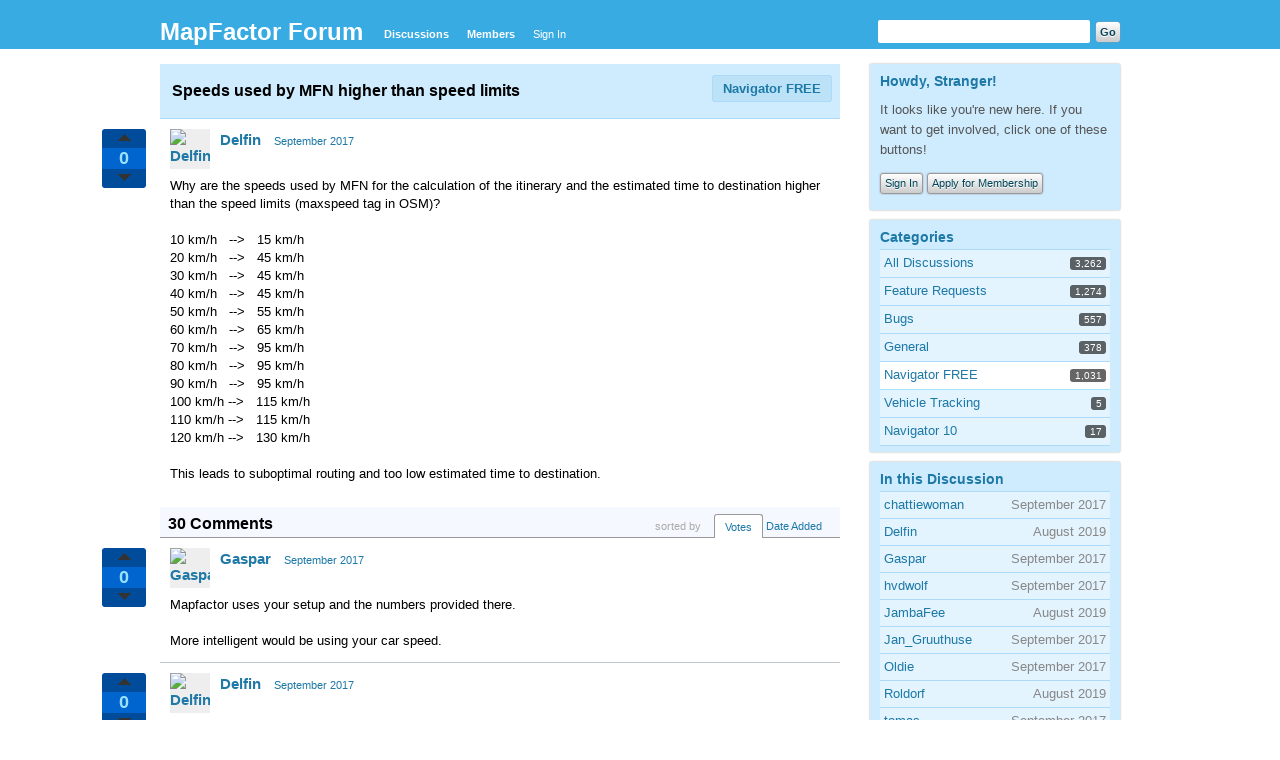

--- FILE ---
content_type: text/html; charset=utf-8
request_url: https://forum.mapfactor.com/discussion/comment/15476
body_size: 12110
content:
<?xml version="1.0" encoding="utf-8"?><!DOCTYPE html PUBLIC "-//W3C//DTD XHTML 1.0 Strict//EN" "http://www.w3.org/TR/xhtml1/DTD/xhtml1-strict.dtd">
<html xmlns="http://www.w3.org/1999/xhtml" xml:lang="en-ca">
<head>
   <title>Speeds used by MFN higher than speed limits - MapFactor Forum</title>
<link rel="stylesheet" type="text/css" href="/cache/Minify/minify_091f00107c26f0aeb8e9519c19a2976b.css" media="screen" />
<link rel="shortcut icon" href="/themes/default/design/favicon.png" type="image/x-icon" />
<link rel="canonical" href="https://forum.mapfactor.com/discussion/8159/speeds-used-by-mfn-higher-than-speed-limits/p1" />
<script src="/plugins/Minify/min/?g=globaljs" type="text/javascript"></script>
<script src="/cache/Minify/minify_a83ff1378ad266eda09e42fa0f2135a7.js" type="text/javascript"></script>
<style type="text/css">
a.PreviewButton {
	display: none !important;
}
</style>
<script type="text/javascript">
	jQuery(document).ready(function($) {
		// Make sure the removal of autogrow does not break anything
		jQuery.fn.autogrow = function(o) { return; }
		// Attach the editor to comment boxes
		jQuery("#Form_Body").livequery(function() {
			var frm = $(this).parents("div.CommentForm");
			ed = jQuery(this).cleditor({width:"100%", height:"100%"})[0];
			this.editor = ed; // Support other plugins!
			jQuery(frm).bind("clearCommentForm", {editor:ed}, function(e) {
				frm.find("textarea").hide();
				e.data.editor.clear();
			});
		});
	});
</script>
</head>
<body id="vanilla_discussion_comment" class="Vanilla Discussion comment ">
   <div id="Frame">
      <div id="Head">
         <div class="Menu">
            <h1><a class="Title" href="/"><span>MapFactor Forum</span></a></h1>
            <ul id="Menu"><li class="Discussions Highlight"><a href="/discussions">Discussions</a></li>
<li><a href="/members">Members</a></li>
<li class="NonTab SignIn"><a class="SignInPopup" href="/entry/signin?Target=discussion%2Fcomment%2F15476">Sign In</a></li>
</ul>            <div class="Search"><form method="get" action="/search">
<div>
<input type="text" id="Form_Search" name="Search" value="" class="InputBox" /><input type="submit" id="Form_Go" value="Go" class="Button" />
</div>
</form></div>
         </div>
      </div>
      <div id="Body">
         <div id="Content"><div class="Tabs HeadingTabs DiscussionTabs FirstPage">
   
   <ul>
      <li><a href="/categories/navigator-free" class="TabLink">Navigator FREE</a></li>
   </ul>
   <div class="SubTab">Speeds used by MFN higher than speed limits</div>
</div>
<ul class="DataList MessageList Discussion FirstPage">
   <li class="Item Comment FirstComment" id="Discussion_8159">
   <div class="Comment">
      <div class="Meta">
         <span class="Votes"><a href="/entry/signin?Target=discussion%2Fcomment%2F15476" class="VoteUp SignInPopup"><i class="ArrowSprite SpriteUp" rel="nofollow"><i>Vote Up</i></i></a><span>0</span><a href="/entry/signin?Target=discussion%2Fcomment%2F15476" class="VoteDown SignInPopup"><i class="ArrowSprite SpriteDown" rel="nofollow"><i>Vote Down</i></i></a></span>         <span class="Author">
            <a title="Delfin" href="/profile/18196/Delfin" class="ProfileLink"><img src="https://secure.gravatar.com/avatar.php?gravatar_id=4f8aec37cf2df922d105cf7a1b33089c&amp;size=50&amp;default=https%3A%2F%2Fforum.mapfactor.com%2Fplugins%2FGravatar%2Fdefault.gif" alt="Delfin" class="ProfilePhotoMedium" /></a><a href="/profile/18196/Delfin">Delfin</a>         </span>
         <span class="DateCreated">
            <a href="/discussion/8159/speeds-used-by-mfn-higher-than-speed-limits/p1" class="Permalink" name="Item_1" rel="nofollow">September 2017</a>         </span>
                  <div class="CommentInfo">
                     </div>
               </div>
      <div class="Message">
			Why are the speeds used by MFN for the calculation of the itinerary and the estimated time to destination higher than the speed limits (maxspeed tag in OSM)?<br><br>10 km/h&nbsp;&nbsp; --&gt;&nbsp;&nbsp; 15 km/h<br>20 km/h&nbsp;&nbsp; --&gt;&nbsp;&nbsp; 45 km/h<br>30 km/h&nbsp;&nbsp; --&gt;&nbsp;&nbsp; 45 km/h<br>40 km/h&nbsp;&nbsp; --&gt;&nbsp;&nbsp; 45 km/h<br>50 km/h&nbsp;&nbsp; --&gt;&nbsp;&nbsp; 55 km/h<br>60 km/h&nbsp;&nbsp; --&gt;&nbsp;&nbsp; 65 km/h<br>70 km/h&nbsp;&nbsp; --&gt;&nbsp;&nbsp; 95 km/h<br>80 km/h&nbsp;&nbsp; --&gt;&nbsp;&nbsp; 95 km/h<br>90 km/h&nbsp;&nbsp; --&gt;&nbsp;&nbsp; 95 km/h<br>100 km/h --&gt;&nbsp;&nbsp; 115 km/h<br>110 km/h --&gt;&nbsp;&nbsp; 115 km/h<br>120 km/h --&gt;&nbsp;&nbsp; 130 km/h<br><br>This leads to suboptimal routing and too low estimated time to destination.<br>		</div>
         </div>
</li>
		<li>
			<div class="Tabs DiscussionTabs AnswerTabs">
			<strong>30 Comments</strong> sorted by 
				<ul>
					<li class="Active"><a href="https://forum.mapfactor.com/discussion/comment/15476?Sort=popular" rel="nofollow">Votes</a></li>
					<li><a href="https://forum.mapfactor.com/discussion/comment/15476?Sort=date" rel="nofollow">Date Added</a></li>
				</ul>			</div>
		</li>
		<li class="Item Comment Alt" id="Comment_15459">
   <div class="Comment">
      <div class="Meta">
         <span class="Votes"><a href="/entry/signin?Target=discussion%2Fcomment%2F15476" class="VoteUp SignInPopup"><i class="ArrowSprite SpriteUp" rel="nofollow"><i>Vote Up</i></i></a><span>0</span><a href="/entry/signin?Target=discussion%2Fcomment%2F15476" class="VoteDown SignInPopup"><i class="ArrowSprite SpriteDown" rel="nofollow"><i>Vote Down</i></i></a></span>         <span class="Author">
            <a title="Gaspar" href="/profile/13129/Gaspar" class="ProfileLink"><img src="https://secure.gravatar.com/avatar.php?gravatar_id=54547cf3006ee2390687a49b40d268a8&amp;size=50&amp;default=https%3A%2F%2Fforum.mapfactor.com%2Fplugins%2FGravatar%2Fdefault.gif" alt="Gaspar" class="ProfilePhotoMedium" /></a><a href="/profile/13129/Gaspar">Gaspar</a>         </span>
         <span class="DateCreated">
            <a href="/discussion/comment/15459#Comment_15459" class="Permalink" name="Item_2" rel="nofollow">September 2017</a>         </span>
                  <div class="CommentInfo">
                     </div>
               </div>
      <div class="Message">
			Mapfactor uses your setup and the numbers provided there.<br><br>More intelligent would be using your car speed.<br>		</div>
         </div>
</li>
<li class="Item Comment" id="Comment_15462">
   <div class="Comment">
      <div class="Meta">
         <span class="Votes"><a href="/entry/signin?Target=discussion%2Fcomment%2F15476" class="VoteUp SignInPopup"><i class="ArrowSprite SpriteUp" rel="nofollow"><i>Vote Up</i></i></a><span>0</span><a href="/entry/signin?Target=discussion%2Fcomment%2F15476" class="VoteDown SignInPopup"><i class="ArrowSprite SpriteDown" rel="nofollow"><i>Vote Down</i></i></a></span>         <span class="Author">
            <a title="Delfin" href="/profile/18196/Delfin" class="ProfileLink"><img src="https://secure.gravatar.com/avatar.php?gravatar_id=4f8aec37cf2df922d105cf7a1b33089c&amp;size=50&amp;default=https%3A%2F%2Fforum.mapfactor.com%2Fplugins%2FGravatar%2Fdefault.gif" alt="Delfin" class="ProfilePhotoMedium" /></a><a href="/profile/18196/Delfin">Delfin</a>         </span>
         <span class="DateCreated">
            <a href="/discussion/comment/15462#Comment_15462" class="Permalink" name="Item_3" rel="nofollow">September 2017</a>         </span>
                  <div class="CommentInfo">
                     </div>
               </div>
      <div class="Message">
			@ Gaspar: No! An example: On a motorway with 130 km/h in the setup, MFN uses 95 km/h when the speed limit (maxspeed tag in OSM) is 80 km/h.<br>		</div>
         </div>
</li>
<li class="Item Comment Alt" id="Comment_15463">
   <div class="Comment">
      <div class="Meta">
         <span class="Votes"><a href="/entry/signin?Target=discussion%2Fcomment%2F15476" class="VoteUp SignInPopup"><i class="ArrowSprite SpriteUp" rel="nofollow"><i>Vote Up</i></i></a><span>0</span><a href="/entry/signin?Target=discussion%2Fcomment%2F15476" class="VoteDown SignInPopup"><i class="ArrowSprite SpriteDown" rel="nofollow"><i>Vote Down</i></i></a></span>         <span class="Author">
            <a title="tomas" href="/profile/3/tomas" class="ProfileLink"><img src="https://secure.gravatar.com/avatar.php?gravatar_id=ed3f416abcc5034ff72f60a95f918a32&amp;size=50&amp;default=https%3A%2F%2Fforum.mapfactor.com%2Fplugins%2FGravatar%2Fdefault.gif" alt="tomas" class="ProfilePhotoMedium" /></a><a href="/profile/3/tomas">tomas</a>         </span>
         <span class="DateCreated">
            <a href="/discussion/comment/15463#Comment_15463" class="Permalink" name="Item_4" rel="nofollow">September 2017</a>         </span>
                  <div class="CommentInfo">
                     </div>
               </div>
      <div class="Message">
			please give coordinates<br><br>FYI, you can choose to use/not use speed limits in road restrictions<br>		</div>
         </div>
</li>
<li class="Item Comment" id="Comment_15466">
   <div class="Comment">
      <div class="Meta">
         <span class="Votes"><a href="/entry/signin?Target=discussion%2Fcomment%2F15476" class="VoteUp SignInPopup"><i class="ArrowSprite SpriteUp" rel="nofollow"><i>Vote Up</i></i></a><span>0</span><a href="/entry/signin?Target=discussion%2Fcomment%2F15476" class="VoteDown SignInPopup"><i class="ArrowSprite SpriteDown" rel="nofollow"><i>Vote Down</i></i></a></span>         <span class="Author">
            <a title="Delfin" href="/profile/18196/Delfin" class="ProfileLink"><img src="https://secure.gravatar.com/avatar.php?gravatar_id=4f8aec37cf2df922d105cf7a1b33089c&amp;size=50&amp;default=https%3A%2F%2Fforum.mapfactor.com%2Fplugins%2FGravatar%2Fdefault.gif" alt="Delfin" class="ProfilePhotoMedium" /></a><a href="/profile/18196/Delfin">Delfin</a>         </span>
         <span class="DateCreated">
            <a href="/discussion/comment/15466#Comment_15466" class="Permalink" name="Item_5" rel="nofollow">September 2017</a>         </span>
                  <div class="CommentInfo">
                     </div>
               </div>
      <div class="Message">
			Thanks Tomas.<br><br>From&nbsp; 48:33:50.1, 9:40:26.9&nbsp; to &nbsp; 48:34:31.3, 9:40:32.6&nbsp; with default car profile ("Use speed limits" still set):<br><br>Speed limit is 80 km/h, MFN uses 95 km/h.<br>		</div>
         </div>
</li>
<li class="Item Comment Alt" id="Comment_15467">
   <div class="Comment">
      <div class="Meta">
         <span class="Votes"><a href="/entry/signin?Target=discussion%2Fcomment%2F15476" class="VoteUp SignInPopup"><i class="ArrowSprite SpriteUp" rel="nofollow"><i>Vote Up</i></i></a><span>0</span><a href="/entry/signin?Target=discussion%2Fcomment%2F15476" class="VoteDown SignInPopup"><i class="ArrowSprite SpriteDown" rel="nofollow"><i>Vote Down</i></i></a></span>         <span class="Author">
            <a title="tomas" href="/profile/3/tomas" class="ProfileLink"><img src="https://secure.gravatar.com/avatar.php?gravatar_id=ed3f416abcc5034ff72f60a95f918a32&amp;size=50&amp;default=https%3A%2F%2Fforum.mapfactor.com%2Fplugins%2FGravatar%2Fdefault.gif" alt="tomas" class="ProfilePhotoMedium" /></a><a href="/profile/3/tomas">tomas</a>         </span>
         <span class="DateCreated">
            <a href="/discussion/comment/15467#Comment_15467" class="Permalink" name="Item_6" rel="nofollow">September 2017</a>         </span>
                  <div class="CommentInfo">
                     </div>
               </div>
      <div class="Message">
			what makes you think that MFN uses 95km/h?<br>if simulation, then this does not indicate anything<br>		</div>
         </div>
</li>
<li class="Item Comment" id="Comment_15468">
   <div class="Comment">
      <div class="Meta">
         <span class="Votes"><a href="/entry/signin?Target=discussion%2Fcomment%2F15476" class="VoteUp SignInPopup"><i class="ArrowSprite SpriteUp" rel="nofollow"><i>Vote Up</i></i></a><span>0</span><a href="/entry/signin?Target=discussion%2Fcomment%2F15476" class="VoteDown SignInPopup"><i class="ArrowSprite SpriteDown" rel="nofollow"><i>Vote Down</i></i></a></span>         <span class="Author">
            <a title="Oldie" href="/profile/1332/Oldie" class="ProfileLink"><img src="https://secure.gravatar.com/avatar.php?gravatar_id=648ff40a9a279dc582d80781201c3c4e&amp;size=50&amp;default=https%3A%2F%2Fforum.mapfactor.com%2Fplugins%2FGravatar%2Fdefault.gif" alt="Oldie" class="ProfilePhotoMedium" /></a><a href="/profile/1332/Oldie">Oldie</a>         </span>
         <span class="DateCreated">
            <a href="/discussion/comment/15468#Comment_15468" class="Permalink" name="Item_7" rel="nofollow">September 2017</a>         </span>
                  <div class="CommentInfo">
                     </div>
               </div>
      <div class="Message">
			Simulation is not real time?<br>		</div>
         </div>
</li>
<li class="Item Comment Alt" id="Comment_15469">
   <div class="Comment">
      <div class="Meta">
         <span class="Votes"><a href="/entry/signin?Target=discussion%2Fcomment%2F15476" class="VoteUp SignInPopup"><i class="ArrowSprite SpriteUp" rel="nofollow"><i>Vote Up</i></i></a><span>0</span><a href="/entry/signin?Target=discussion%2Fcomment%2F15476" class="VoteDown SignInPopup"><i class="ArrowSprite SpriteDown" rel="nofollow"><i>Vote Down</i></i></a></span>         <span class="Author">
            <a title="tomas" href="/profile/3/tomas" class="ProfileLink"><img src="https://secure.gravatar.com/avatar.php?gravatar_id=ed3f416abcc5034ff72f60a95f918a32&amp;size=50&amp;default=https%3A%2F%2Fforum.mapfactor.com%2Fplugins%2FGravatar%2Fdefault.gif" alt="tomas" class="ProfilePhotoMedium" /></a><a href="/profile/3/tomas">tomas</a>         </span>
         <span class="DateCreated">
            <a href="/discussion/comment/15469#Comment_15469" class="Permalink" name="Item_8" rel="nofollow">September 2017</a>         </span>
                  <div class="CommentInfo">
                     </div>
               </div>
      <div class="Message">
			simulation is using average speeds to make it 'more realistic' <span class="Emoticon Emoticon1"><span>:-)</span></span><br>		</div>
         </div>
</li>
<li class="Item Comment" id="Comment_15470">
   <div class="Comment">
      <div class="Meta">
         <span class="Votes"><a href="/entry/signin?Target=discussion%2Fcomment%2F15476" class="VoteUp SignInPopup"><i class="ArrowSprite SpriteUp" rel="nofollow"><i>Vote Up</i></i></a><span>0</span><a href="/entry/signin?Target=discussion%2Fcomment%2F15476" class="VoteDown SignInPopup"><i class="ArrowSprite SpriteDown" rel="nofollow"><i>Vote Down</i></i></a></span>         <span class="Author">
            <a title="Delfin" href="/profile/18196/Delfin" class="ProfileLink"><img src="https://secure.gravatar.com/avatar.php?gravatar_id=4f8aec37cf2df922d105cf7a1b33089c&amp;size=50&amp;default=https%3A%2F%2Fforum.mapfactor.com%2Fplugins%2FGravatar%2Fdefault.gif" alt="Delfin" class="ProfilePhotoMedium" /></a><a href="/profile/18196/Delfin">Delfin</a>         </span>
         <span class="DateCreated">
            <a href="/discussion/comment/15470#Comment_15470" class="Permalink" name="Item_9" rel="nofollow">September 2017</a>         </span>
                  <div class="CommentInfo">
                     </div>
               </div>
      <div class="Message">
			Please calculate and simulate the following route with default car profile ("Use speed limits" enabled). On the whole distance of 4 km there is a speed limit of 80 km/h (tagged in OSM).<br><br>From&nbsp; 48:41:42.9, 9:24:11.3&nbsp; to&nbsp; 48:40:24.5, 9:21:46.8<br><br>The time to destination calculated by MFN is 00:02:39 h. This corresponds to a speed of 90 km/h !<br>		</div>
         </div>
</li>
<li class="Item Comment Alt" id="Comment_15471">
   <div class="Comment">
      <div class="Meta">
         <span class="Votes"><a href="/entry/signin?Target=discussion%2Fcomment%2F15476" class="VoteUp SignInPopup"><i class="ArrowSprite SpriteUp" rel="nofollow"><i>Vote Up</i></i></a><span>0</span><a href="/entry/signin?Target=discussion%2Fcomment%2F15476" class="VoteDown SignInPopup"><i class="ArrowSprite SpriteDown" rel="nofollow"><i>Vote Down</i></i></a></span>         <span class="Author">
            <a title="hvdwolf" href="/profile/12730/hvdwolf" class="ProfileLink"><img src="https://secure.gravatar.com/avatar.php?gravatar_id=a87d04056f782a656a8ca96aacb177da&amp;size=50&amp;default=https%3A%2F%2Fforum.mapfactor.com%2Fplugins%2FGravatar%2Fdefault.gif" alt="hvdwolf" class="ProfilePhotoMedium" /></a><a href="/profile/12730/hvdwolf">hvdwolf</a>         </span>
         <span class="DateCreated">
            <a href="/discussion/comment/15471#Comment_15471" class="Permalink" name="Item_10" rel="nofollow">September 2017</a>         </span>
                  <div class="CommentInfo">
                     </div>
               </div>
      <div class="Message">
			<div style=""><span style="; font-size: small;">From Longmans dictionary: <i>"<span style="color: rgb(51, 51, 51); font-family: arial, helvetica, sans-serif; background-color: rgb(255, 255, 255);">the&nbsp;</span><a class="defRef" title="activity" rel="nofollow" href="http://www.ldoceonline.com/dictionary/activity" style="box-sizing: border-box; border-top: none; border-right: none; border-bottom: thin dotted gray; border-left: none; border-image: initial; margin: 0px; padding: 0px; line-height: 1.5em; text-decoration: inherit; transition: color 0.5s, background-color 0.5s; font-family: arial, helvetica, sans-serif; background-color: rgb(255, 255, 255);">activity</a><span style="color: rgb(51, 51, 51); font-family: arial, helvetica, sans-serif; background-color: rgb(255, 255, 255);">&nbsp;of producing&nbsp;</span><a class="defRef" title="condition" rel="nofollow" href="http://www.ldoceonline.com/dictionary/condition" style="box-sizing: border-box; border-top: none; border-right: none; border-bottom: thin dotted gray; border-left: none; border-image: initial; margin: 0px; padding: 0px; line-height: 1.5em; text-decoration: inherit; transition: color 0.5s, background-color 0.5s; font-family: arial, helvetica, sans-serif; background-color: rgb(255, 255, 255);">conditions</a><span style="color: rgb(51, 51, 51); font-family: arial, helvetica, sans-serif; background-color: rgb(255, 255, 255);">&nbsp;which are&nbsp;</span><a class="defRef" title="similar" rel="nofollow" href="http://www.ldoceonline.com/dictionary/similar" style="box-sizing: border-box; border-top: none; border-right: none; border-bottom: thin dotted gray; border-left: none; border-image: initial; margin: 0px; padding: 0px; line-height: 1.5em; text-decoration: inherit; transition: color 0.5s, background-color 0.5s; font-family: arial, helvetica, sans-serif; background-color: rgb(255, 255, 255);">similar</a><span style="color: rgb(51, 51, 51); font-family: arial, helvetica, sans-serif; background-color: rgb(255, 255, 255);">&nbsp;to&nbsp;</span><a class="defRef" title="real" rel="nofollow" href="http://www.ldoceonline.com/dictionary/real" style="box-sizing: border-box; border-top: none; border-right: none; border-bottom: thin dotted gray; border-left: none; border-image: initial; margin: 0px; padding: 0px; line-height: 1.5em; text-decoration: inherit; transition: color 0.5s, background-color 0.5s; font-family: arial, helvetica, sans-serif; background-color: rgb(255, 255, 255);">real</a><span style="color: rgb(51, 51, 51); font-family: arial, helvetica, sans-serif; background-color: rgb(255, 255, 255);">&nbsp;ones, </span><span style="color: rgb(51, 51, 51); font-family: arial, helvetica, sans-serif; background-color: rgb(255, 255, 255);">especially in order to&nbsp;</span><a class="defRef" title="test" rel="nofollow" href="http://www.ldoceonline.com/dictionary/test" style="box-sizing: border-box; border-top: none; border-right: none; border-bottom: thin dotted gray; border-left: none; border-image: initial; margin: 0px; padding: 0px; line-height: 1.5em; text-decoration: inherit; transition: color 0.5s, background-color 0.5s; font-family: arial, helvetica, sans-serif; background-color: rgb(255, 255, 255);">test</a><span style="color: rgb(51, 51, 51); font-family: arial, helvetica, sans-serif; background-color: rgb(255, 255, 255);">&nbsp;something, or the conditions that are produced"</span></i></span></div><div style="font-style: normal;"><span style="font-size: small;"><br></span></div><div style=""><span style="; font-size: small;">From Longmans business dictionary: <i>"<span style="color: rgb(51, 51, 51); font-family: arial, helvetica, sans-serif; background-color: rgb(255, 255, 255);">an activity or situation that produces conditions which are not real, but have the&nbsp;</span><a class="defRef" title="appearance" rel="nofollow" href="http://www.ldoceonline.com/dictionary/appearance" style="box-sizing: border-box; border-top: none; border-right: none; border-bottom: thin dotted gray; border-left: none; border-image: initial; margin: 0px; padding: 0px; line-height: 1.5em; text-decoration: inherit; transition: color 0.5s, background-color 0.5s; font-family: arial, helvetica, sans-serif; background-color: rgb(255, 255, 255);">appearance</a><span style="color: rgb(51, 51, 51); font-family: arial, helvetica, sans-serif; background-color: rgb(255, 255, 255);">&nbsp;of being real, used especially for testing something</span>"</i></span></div><div style="font-style: normal; font-size: 10pt;"><br></div><span style="font-style: normal; font-size: 10pt;">Like Tomas mentioned: It is only simulation. And of course a simulation is always faster than a real-time experience.&nbsp;</span><div style="font-style: normal; font-size: 10pt;">As an example: Do you expect the simulation to make you also wait for traffic lights (say an average 30%) during simulation, or making you "give way" for traffic coming from the right side, also taking some time? And occasionally produce an accident putting you in a half hour traffic jam?</div><div style="font-style: normal; font-size: 10pt;">Because that might make your experience more "real time".</div><div style="font-style: normal; font-size: 10pt;"><br></div><div style="font-style: normal; font-size: 10pt;">The simulation is meant to show your route, or test your route. I have used and tested many navigation apps. Not one single app gives you a "real time, real world" reproduction. Some even simply go at a 480 km/hr over an 80 km road. Others (like MNF) give you the option to speed up the simulation to 2x, 6x or whatever (where 6x might even be 6,2X if you test it).</div><div style="font-style: normal; font-size: 10pt;">It is simply to show you your route.</div><div style="font-style: normal; font-size: 10pt;">Not that if it predicts an ETA of 3 hours 40 minutes, I don't expect you to sit and wait if it really simulates 3 hours and 40 minutes (or do you?)</div><div style="font-style: normal; font-size: 10pt;"><br></div><div style="font-style: normal; font-size: 10pt;">Note also that some apps do not even give you the option to simulate.</div>		</div>
         </div>
</li>
<li class="Item Comment" id="Comment_15472">
   <div class="Comment">
      <div class="Meta">
         <span class="Votes"><a href="/entry/signin?Target=discussion%2Fcomment%2F15476" class="VoteUp SignInPopup"><i class="ArrowSprite SpriteUp" rel="nofollow"><i>Vote Up</i></i></a><span>0</span><a href="/entry/signin?Target=discussion%2Fcomment%2F15476" class="VoteDown SignInPopup"><i class="ArrowSprite SpriteDown" rel="nofollow"><i>Vote Down</i></i></a></span>         <span class="Author">
            <a title="Delfin" href="/profile/18196/Delfin" class="ProfileLink"><img src="https://secure.gravatar.com/avatar.php?gravatar_id=4f8aec37cf2df922d105cf7a1b33089c&amp;size=50&amp;default=https%3A%2F%2Fforum.mapfactor.com%2Fplugins%2FGravatar%2Fdefault.gif" alt="Delfin" class="ProfilePhotoMedium" /></a><a href="/profile/18196/Delfin">Delfin</a>         </span>
         <span class="DateCreated">
            <a href="/discussion/comment/15472#Comment_15472" class="Permalink" name="Item_11" rel="nofollow">September 2017</a>         </span>
                  <div class="CommentInfo">
                     </div>
               </div>
      <div class="Message">
			Indifferently whether calculation or simulation or navigation MFN has a problem with the speed limits !<br><br>90 km/h or even higher up to 95 km/h on a road with a speed limit of 80 km/h ???<br><br>BTW, the speeds used by MFN for calculation, simulation and navigation can be seen in the link properties (pencil icon).<br>		</div>
         </div>
</li>
<li class="Item Comment Alt" id="Comment_15473">
   <div class="Comment">
      <div class="Meta">
         <span class="Votes"><a href="/entry/signin?Target=discussion%2Fcomment%2F15476" class="VoteUp SignInPopup"><i class="ArrowSprite SpriteUp" rel="nofollow"><i>Vote Up</i></i></a><span>0</span><a href="/entry/signin?Target=discussion%2Fcomment%2F15476" class="VoteDown SignInPopup"><i class="ArrowSprite SpriteDown" rel="nofollow"><i>Vote Down</i></i></a></span>         <span class="Author">
            <a title="JambaFee" href="/profile/3391/JambaFee" class="ProfileLink"><img src="https://secure.gravatar.com/avatar.php?gravatar_id=e248d72e1b068327d14950b8f78b8ccb&amp;size=50&amp;default=https%3A%2F%2Fforum.mapfactor.com%2Fplugins%2FGravatar%2Fdefault.gif" alt="JambaFee" class="ProfilePhotoMedium" /></a><a href="/profile/3391/JambaFee">JambaFee</a>         </span>
         <span class="DateCreated">
            <a href="/discussion/comment/15473#Comment_15473" class="Permalink" name="Item_12" rel="nofollow">September 2017</a>         </span>
                  <div class="CommentInfo">
                     </div>
               </div>
      <div class="Message">
			What Delfin means with his example is: For the distance of 4 km at a constant speed of 80 km/h (that's the limit oft he whole route) you need exactly 3 minutes. If you drive the route in 00:02:39 as MFN calculates then your speed is 90,57 km/h and that’s too fast.<br><br>A navigation program must NEVER calculate with a higher speed than allowed. And the mentioned parameters you see when pressing the pencil-icon on the route shows that MFN is aware of the limit of 80 km/h but uses an average speed of 90 km/h. That has nothing to do with simulation, that’s IMHO simply an error.<br>		</div>
         </div>
</li>
<li class="Item Comment" id="Comment_15474">
   <div class="Comment">
      <div class="Meta">
         <span class="Votes"><a href="/entry/signin?Target=discussion%2Fcomment%2F15476" class="VoteUp SignInPopup"><i class="ArrowSprite SpriteUp" rel="nofollow"><i>Vote Up</i></i></a><span>0</span><a href="/entry/signin?Target=discussion%2Fcomment%2F15476" class="VoteDown SignInPopup"><i class="ArrowSprite SpriteDown" rel="nofollow"><i>Vote Down</i></i></a></span>         <span class="Author">
            <a title="JambaFee" href="/profile/3391/JambaFee" class="ProfileLink"><img src="https://secure.gravatar.com/avatar.php?gravatar_id=e248d72e1b068327d14950b8f78b8ccb&amp;size=50&amp;default=https%3A%2F%2Fforum.mapfactor.com%2Fplugins%2FGravatar%2Fdefault.gif" alt="JambaFee" class="ProfilePhotoMedium" /></a><a href="/profile/3391/JambaFee">JambaFee</a>         </span>
         <span class="DateCreated">
            <a href="/discussion/comment/15474#Comment_15474" class="Permalink" name="Item_13" rel="nofollow">September 2017</a>         </span>
                  <div class="CommentInfo">
                     </div>
               </div>
      <div class="Message">
			An example of how it should be: MFN calculates the route from 48°17'00.8"N 14°18'33.0"E to 48°18'51.5"N 14°18'25.4"E (4.0 km motorway) in exactly 00:03:00. The parameters (pencil-icon) used by MFN are speedlimit 80 and average speed 80.<br><br>I don't see any errors in OSM-tagging so I can't explain that different behaviour of MFN.<br>		</div>
         </div>
</li>
<li class="Item Comment Alt" id="Comment_15475">
   <div class="Comment">
      <div class="Meta">
         <span class="Votes"><a href="/entry/signin?Target=discussion%2Fcomment%2F15476" class="VoteUp SignInPopup"><i class="ArrowSprite SpriteUp" rel="nofollow"><i>Vote Up</i></i></a><span>0</span><a href="/entry/signin?Target=discussion%2Fcomment%2F15476" class="VoteDown SignInPopup"><i class="ArrowSprite SpriteDown" rel="nofollow"><i>Vote Down</i></i></a></span>         <span class="Author">
            <a title="Delfin" href="/profile/18196/Delfin" class="ProfileLink"><img src="https://secure.gravatar.com/avatar.php?gravatar_id=4f8aec37cf2df922d105cf7a1b33089c&amp;size=50&amp;default=https%3A%2F%2Fforum.mapfactor.com%2Fplugins%2FGravatar%2Fdefault.gif" alt="Delfin" class="ProfilePhotoMedium" /></a><a href="/profile/18196/Delfin">Delfin</a>         </span>
         <span class="DateCreated">
            <a href="/discussion/comment/15475#Comment_15475" class="Permalink" name="Item_14" rel="nofollow">September 2017</a>         </span>
                  <div class="CommentInfo">
                     </div>
               </div>
      <div class="Message">
			Thank you JambaFee. What you say is exactly what I mean. Just one thing: If you calculate a route before using the pencil icon you'll see speed limit 80 km/h and average speed 90 km/h in the parameters in this case.<br><br>Some other examples:<br><br>- On a road with 50 km/h in the settings and a tagged speed limit of 30 km/h MFN uses 45 km/h.<br>- On a road with 130 km/h in the settings and a tagged speed limit of 80 km/h MFN uses 95 km/h.<br>- On a road with 130 km/h in the settings and a tagged speed limit of 100 km/h MFN uses 115 km/h.		</div>
         </div>
</li>
<li class="Item Comment" id="Comment_15476">
   <div class="Comment">
      <div class="Meta">
         <span class="Votes"><a href="/entry/signin?Target=discussion%2Fcomment%2F15476" class="VoteUp SignInPopup"><i class="ArrowSprite SpriteUp" rel="nofollow"><i>Vote Up</i></i></a><span>0</span><a href="/entry/signin?Target=discussion%2Fcomment%2F15476" class="VoteDown SignInPopup"><i class="ArrowSprite SpriteDown" rel="nofollow"><i>Vote Down</i></i></a></span>         <span class="Author">
            <a title="chattiewoman" href="/profile/7383/chattiewoman" class="ProfileLink"><img src="https://secure.gravatar.com/avatar.php?gravatar_id=23859a3ac747930691667fbbfb143f24&amp;size=50&amp;default=https%3A%2F%2Fforum.mapfactor.com%2Fplugins%2FGravatar%2Fdefault.gif" alt="chattiewoman" class="ProfilePhotoMedium" /></a><a href="/profile/7383/chattiewoman">chattiewoman</a>         </span>
         <span class="DateCreated">
            <a href="/discussion/comment/15476#Comment_15476" class="Permalink" name="Item_15" rel="nofollow">September 2017</a>         </span>
                  <div class="CommentInfo">
                     </div>
               </div>
      <div class="Message">
			<a href="/profile/Tomas">@Tomas</a> <br /><br />I agree this is a bug, as "Use speed limits" is set but acutally not used.		</div>
         </div>
</li>
<li class="Item Comment Alt" id="Comment_15477">
   <div class="Comment">
      <div class="Meta">
         <span class="Votes"><a href="/entry/signin?Target=discussion%2Fcomment%2F15476" class="VoteUp SignInPopup"><i class="ArrowSprite SpriteUp" rel="nofollow"><i>Vote Up</i></i></a><span>0</span><a href="/entry/signin?Target=discussion%2Fcomment%2F15476" class="VoteDown SignInPopup"><i class="ArrowSprite SpriteDown" rel="nofollow"><i>Vote Down</i></i></a></span>         <span class="Author">
            <a title="Delfin" href="/profile/18196/Delfin" class="ProfileLink"><img src="https://secure.gravatar.com/avatar.php?gravatar_id=4f8aec37cf2df922d105cf7a1b33089c&amp;size=50&amp;default=https%3A%2F%2Fforum.mapfactor.com%2Fplugins%2FGravatar%2Fdefault.gif" alt="Delfin" class="ProfilePhotoMedium" /></a><a href="/profile/18196/Delfin">Delfin</a>         </span>
         <span class="DateCreated">
            <a href="/discussion/comment/15477#Comment_15477" class="Permalink" name="Item_16" rel="nofollow">September 2017</a>         </span>
                  <div class="CommentInfo">
                     </div>
               </div>
      <div class="Message">
			<a rel="nofollow" href="/profile/chattiewoman">@chattiewoman</a><br><br>"Use speed limits" is actually used but not as it should be:<br><br>Example: Road with 130 km/h in the settings and a tagged speed limit of 100 km/h:<br><br>"Use speed limits" disabled&nbsp; --&gt;&nbsp; 130 km/h (correct)<br>"Use speed limits" enabled&nbsp;&nbsp; --&gt;&nbsp; 115 km/h instead of 100 km/h<br><br>Where do these 115 km/h and the other crazy speeds (see beginning of discussion) come from ?<br><br>		</div>
         </div>
</li>
<li class="Item Comment" id="Comment_15478">
   <div class="Comment">
      <div class="Meta">
         <span class="Votes"><a href="/entry/signin?Target=discussion%2Fcomment%2F15476" class="VoteUp SignInPopup"><i class="ArrowSprite SpriteUp" rel="nofollow"><i>Vote Up</i></i></a><span>0</span><a href="/entry/signin?Target=discussion%2Fcomment%2F15476" class="VoteDown SignInPopup"><i class="ArrowSprite SpriteDown" rel="nofollow"><i>Vote Down</i></i></a></span>         <span class="Author">
            <a title="hvdwolf" href="/profile/12730/hvdwolf" class="ProfileLink"><img src="https://secure.gravatar.com/avatar.php?gravatar_id=a87d04056f782a656a8ca96aacb177da&amp;size=50&amp;default=https%3A%2F%2Fforum.mapfactor.com%2Fplugins%2FGravatar%2Fdefault.gif" alt="hvdwolf" class="ProfilePhotoMedium" /></a><a href="/profile/12730/hvdwolf">hvdwolf</a>         </span>
         <span class="DateCreated">
            <a href="/discussion/comment/15478#Comment_15478" class="Permalink" name="Item_17" rel="nofollow">September 2017</a>         </span>
                  <div class="CommentInfo">
                     </div>
               </div>
      <div class="Message">
			<a rel="nofollow" href="/profile/Delfin">@Delfin</a> and <a rel="nofollow" href="/profile/JambaFee">@JambaFee</a>: Sorry. You are right. But not in all cases. I tried Delfins example and MNF calculates an incorrect ETA. It is using too high speeds. When using Mapzen and Graphopper they calculate correct travelling times.<div><br></div><div>However, I used it also on another 12 km trajectory where the speed is 80 km/hr on the whole trajectory. The estimated travel time was 10 minutes, which is correct. And so did Mapzen and Graphhopper: They calculated the same distance and same travel time.</div><div><br></div><div>Somehow there is something inconsistent in MNFs calculations.</div>		</div>
         </div>
</li>
<li class="Item Comment Alt" id="Comment_15479">
   <div class="Comment">
      <div class="Meta">
         <span class="Votes"><a href="/entry/signin?Target=discussion%2Fcomment%2F15476" class="VoteUp SignInPopup"><i class="ArrowSprite SpriteUp" rel="nofollow"><i>Vote Up</i></i></a><span>0</span><a href="/entry/signin?Target=discussion%2Fcomment%2F15476" class="VoteDown SignInPopup"><i class="ArrowSprite SpriteDown" rel="nofollow"><i>Vote Down</i></i></a></span>         <span class="Author">
            <a title="Delfin" href="/profile/18196/Delfin" class="ProfileLink"><img src="https://secure.gravatar.com/avatar.php?gravatar_id=4f8aec37cf2df922d105cf7a1b33089c&amp;size=50&amp;default=https%3A%2F%2Fforum.mapfactor.com%2Fplugins%2FGravatar%2Fdefault.gif" alt="Delfin" class="ProfilePhotoMedium" /></a><a href="/profile/18196/Delfin">Delfin</a>         </span>
         <span class="DateCreated">
            <a href="/discussion/comment/15479#Comment_15479" class="Permalink" name="Item_18" rel="nofollow">September 2017</a>         </span>
                  <div class="CommentInfo">
                     </div>
               </div>
      <div class="Message">
			<a rel="nofollow" href="/profile/hvdwolf">@hvdwolf</a><br><br>Please give coordinates for the 12 km trajectory.<br>		</div>
         </div>
</li>
<li class="Item Comment" id="Comment_15480">
   <div class="Comment">
      <div class="Meta">
         <span class="Votes"><a href="/entry/signin?Target=discussion%2Fcomment%2F15476" class="VoteUp SignInPopup"><i class="ArrowSprite SpriteUp" rel="nofollow"><i>Vote Up</i></i></a><span>0</span><a href="/entry/signin?Target=discussion%2Fcomment%2F15476" class="VoteDown SignInPopup"><i class="ArrowSprite SpriteDown" rel="nofollow"><i>Vote Down</i></i></a></span>         <span class="Author">
            <a title="hvdwolf" href="/profile/12730/hvdwolf" class="ProfileLink"><img src="https://secure.gravatar.com/avatar.php?gravatar_id=a87d04056f782a656a8ca96aacb177da&amp;size=50&amp;default=https%3A%2F%2Fforum.mapfactor.com%2Fplugins%2FGravatar%2Fdefault.gif" alt="hvdwolf" class="ProfilePhotoMedium" /></a><a href="/profile/12730/hvdwolf">hvdwolf</a>         </span>
         <span class="DateCreated">
            <a href="/discussion/comment/15480#Comment_15480" class="Permalink" name="Item_19" rel="nofollow">September 2017</a>         </span>
                  <div class="CommentInfo">
                     </div>
               </div>
      <div class="Message">
			52.486716, 6.171943 to 52.401504, 6.266270 are the cordinates. It is a track on the "Heinoseweg"		</div>
         </div>
</li>
<li class="Item Comment Alt" id="Comment_15481">
   <div class="Comment">
      <div class="Meta">
         <span class="Votes"><a href="/entry/signin?Target=discussion%2Fcomment%2F15476" class="VoteUp SignInPopup"><i class="ArrowSprite SpriteUp" rel="nofollow"><i>Vote Up</i></i></a><span>0</span><a href="/entry/signin?Target=discussion%2Fcomment%2F15476" class="VoteDown SignInPopup"><i class="ArrowSprite SpriteDown" rel="nofollow"><i>Vote Down</i></i></a></span>         <span class="Author">
            <a title="Roldorf" href="/profile/15263/Roldorf" class="ProfileLink"><img src="https://secure.gravatar.com/avatar.php?gravatar_id=75dbb96b7f1c130da50a8668bb75d89d&amp;size=50&amp;default=https%3A%2F%2Fforum.mapfactor.com%2Fplugins%2FGravatar%2Fdefault.gif" alt="Roldorf" class="ProfilePhotoMedium" /></a><a href="/profile/15263/Roldorf">Roldorf</a>         </span>
         <span class="DateCreated">
            <a href="/discussion/comment/15481#Comment_15481" class="Permalink" name="Item_20" rel="nofollow">September 2017</a>         </span>
                  <div class="CommentInfo">
                     </div>
               </div>
      <div class="Message">
			Don't know why all the fuss. You cannot simulate a real time journey, there are far too many variables and I am not even sure why you would want to, it all seems to be pointless. You get an 'estimated' time of arrival and that for me is good enough and all you can expect from a simulation.		</div>
         </div>
</li>
<li class="Item Comment" id="Comment_15482">
   <div class="Comment">
      <div class="Meta">
         <span class="Votes"><a href="/entry/signin?Target=discussion%2Fcomment%2F15476" class="VoteUp SignInPopup"><i class="ArrowSprite SpriteUp" rel="nofollow"><i>Vote Up</i></i></a><span>0</span><a href="/entry/signin?Target=discussion%2Fcomment%2F15476" class="VoteDown SignInPopup"><i class="ArrowSprite SpriteDown" rel="nofollow"><i>Vote Down</i></i></a></span>         <span class="Author">
            <a title="Delfin" href="/profile/18196/Delfin" class="ProfileLink"><img src="https://secure.gravatar.com/avatar.php?gravatar_id=4f8aec37cf2df922d105cf7a1b33089c&amp;size=50&amp;default=https%3A%2F%2Fforum.mapfactor.com%2Fplugins%2FGravatar%2Fdefault.gif" alt="Delfin" class="ProfilePhotoMedium" /></a><a href="/profile/18196/Delfin">Delfin</a>         </span>
         <span class="DateCreated">
            <a href="/discussion/comment/15482#Comment_15482" class="Permalink" name="Item_21" rel="nofollow">September 2017</a>         </span>
                  <div class="CommentInfo">
                     </div>
               </div>
      <div class="Message">
			@ hvdwolf<br><br>In your example, MFN uses a speed that corresponds to the speed limit of 80 km/h. This is not because MFN respects the speed limit, but because the speed setting for this road type (secondary road in MFN) is 80 km/h. If you increase the setting to 90 km/h, MFN will use 90 km/h, if you increase to 95 km/h or higher, MFN will use 95 km/h.<br>		</div>
         </div>
</li>
<li class="Item Comment Alt" id="Comment_15483">
   <div class="Comment">
      <div class="Meta">
         <span class="Votes"><a href="/entry/signin?Target=discussion%2Fcomment%2F15476" class="VoteUp SignInPopup"><i class="ArrowSprite SpriteUp" rel="nofollow"><i>Vote Up</i></i></a><span>0</span><a href="/entry/signin?Target=discussion%2Fcomment%2F15476" class="VoteDown SignInPopup"><i class="ArrowSprite SpriteDown" rel="nofollow"><i>Vote Down</i></i></a></span>         <span class="Author">
            <a title="Oldie" href="/profile/1332/Oldie" class="ProfileLink"><img src="https://secure.gravatar.com/avatar.php?gravatar_id=648ff40a9a279dc582d80781201c3c4e&amp;size=50&amp;default=https%3A%2F%2Fforum.mapfactor.com%2Fplugins%2FGravatar%2Fdefault.gif" alt="Oldie" class="ProfilePhotoMedium" /></a><a href="/profile/1332/Oldie">Oldie</a>         </span>
         <span class="DateCreated">
            <a href="/discussion/comment/15483#Comment_15483" class="Permalink" name="Item_22" rel="nofollow">September 2017</a>         </span>
                  <div class="CommentInfo">
                     </div>
               </div>
      <div class="Message">
			<a rel="nofollow" href="/profile/Roldorf">@Roldorf</a> I think, the issue meanwhile is not only simulation but route calculation as well. This should at least be as realistic as possible but it is not, if (if!) MFN uses speeds, that are not allowed.<br>		</div>
         </div>
</li>
<li class="Item Comment" id="Comment_15484">
   <div class="Comment">
      <div class="Meta">
         <span class="Votes"><a href="/entry/signin?Target=discussion%2Fcomment%2F15476" class="VoteUp SignInPopup"><i class="ArrowSprite SpriteUp" rel="nofollow"><i>Vote Up</i></i></a><span>0</span><a href="/entry/signin?Target=discussion%2Fcomment%2F15476" class="VoteDown SignInPopup"><i class="ArrowSprite SpriteDown" rel="nofollow"><i>Vote Down</i></i></a></span>         <span class="Author">
            <a title="hvdwolf" href="/profile/12730/hvdwolf" class="ProfileLink"><img src="https://secure.gravatar.com/avatar.php?gravatar_id=a87d04056f782a656a8ca96aacb177da&amp;size=50&amp;default=https%3A%2F%2Fforum.mapfactor.com%2Fplugins%2FGravatar%2Fdefault.gif" alt="hvdwolf" class="ProfilePhotoMedium" /></a><a href="/profile/12730/hvdwolf">hvdwolf</a>         </span>
         <span class="DateCreated">
            <a href="/discussion/comment/15484#Comment_15484" class="Permalink" name="Item_23" rel="nofollow">September 2017</a>         </span>
                  <div class="CommentInfo">
                     </div>
               </div>
      <div class="Message">
			<div><a rel="nofollow" href="/profile/Delfin">@Delfin</a>: As far as I can check, your road example has a speed tagging of 80 KM/hr, but MNF uses the 100 km/hr setting as internally defined for the type of road? It doesn't look at the setting "Use speed restrictions" for that specific profile parameter? Is that what you mean?</div><div><br></div><a rel="nofollow" href="/profile/Roldorf">@Roldorf</a>: Oldie is right. That was also my misunderstanding. It has nothing to do with simulation.&nbsp;<div><br></div><div>If you calculate a route, MNF almost always calculates a travelling time, and therefore an ETA, that is not correct. It uses too high speeds for the calculation of the route. If you calculate a route, and do that in multiple OSM planners like MNF, Graphhopper, Mapzen, MagicEarth, OsmAnd, etc., MNF often (not always) comes up with a too short travelling time whereas the others have roughly the same ETA.</div><div><br></div><div>Note that on longer distances like Amsterdam - Paris etc. , all the planners start to deviate. It is on the shorter distances.</div>		</div>
         </div>
</li>
<li class="Item Comment Alt" id="Comment_15486">
   <div class="Comment">
      <div class="Meta">
         <span class="Votes"><a href="/entry/signin?Target=discussion%2Fcomment%2F15476" class="VoteUp SignInPopup"><i class="ArrowSprite SpriteUp" rel="nofollow"><i>Vote Up</i></i></a><span>0</span><a href="/entry/signin?Target=discussion%2Fcomment%2F15476" class="VoteDown SignInPopup"><i class="ArrowSprite SpriteDown" rel="nofollow"><i>Vote Down</i></i></a></span>         <span class="Author">
            <a title="Delfin" href="/profile/18196/Delfin" class="ProfileLink"><img src="https://secure.gravatar.com/avatar.php?gravatar_id=4f8aec37cf2df922d105cf7a1b33089c&amp;size=50&amp;default=https%3A%2F%2Fforum.mapfactor.com%2Fplugins%2FGravatar%2Fdefault.gif" alt="Delfin" class="ProfilePhotoMedium" /></a><a href="/profile/18196/Delfin">Delfin</a>         </span>
         <span class="DateCreated">
            <a href="/discussion/comment/15486#Comment_15486" class="Permalink" name="Item_24" rel="nofollow">September 2017</a>         </span>
                  <div class="CommentInfo">
                     </div>
               </div>
      <div class="Message">
			<a rel="nofollow" href="/profile/hvdwolf">@hvdwolf</a><br><br>If "Use speed limits" is disabled, MFN uses the speed set in the car profile.<br><br>If "Use speed limits" is enabled and a speed limit is tagged in OSM (maxspeed), MFN is aware of the speed limit but uses the following speeds for route calculation, simulation and navigation: <br><br>Speed limit&nbsp;&nbsp;&nbsp; &nbsp;&nbsp;&nbsp; Speed used by MFN<br><br>10 km/h&nbsp;&nbsp;&nbsp; &nbsp;&nbsp;&nbsp; &nbsp;&nbsp;&nbsp; min {15 km/h, speed in car profile}<br>20 km/h&nbsp;&nbsp;&nbsp; &nbsp;&nbsp;&nbsp; &nbsp;&nbsp;&nbsp; min {45 km/h, speed in car profile}<br>30 km/h&nbsp;&nbsp;&nbsp; &nbsp;&nbsp;&nbsp; &nbsp;&nbsp;&nbsp; min {45 km/h, speed in car profile}<br>40 km/h&nbsp;&nbsp;&nbsp; &nbsp;&nbsp;&nbsp; &nbsp;&nbsp;&nbsp; min {45 km/h, speed in car profile}<br>50 km/h&nbsp;&nbsp;&nbsp; &nbsp;&nbsp;&nbsp; &nbsp;&nbsp;&nbsp; min {55 km/h, speed in car profile}<br>60 km/h&nbsp;&nbsp;&nbsp; &nbsp;&nbsp;&nbsp; &nbsp;&nbsp;&nbsp; min {65 km/h, speed in car profile}<br>70 km/h&nbsp;&nbsp;&nbsp; &nbsp;&nbsp;&nbsp; &nbsp;&nbsp;&nbsp; min {95 km/h, speed in car profile}<br>80 km/h&nbsp;&nbsp;&nbsp; &nbsp;&nbsp;&nbsp; &nbsp;&nbsp;&nbsp; min {95 km/h, speed in car profile}<br>90 km/h&nbsp;&nbsp;&nbsp; &nbsp;&nbsp;&nbsp; &nbsp;&nbsp;&nbsp; min {95 km/h, speed in car profile}<br>100 km/h&nbsp;&nbsp;&nbsp; &nbsp;&nbsp;&nbsp; min {115 km/h, speed in car profile}<br>110 km/h&nbsp;&nbsp;&nbsp; &nbsp;&nbsp;&nbsp; min {115 km/h, speed in car profile}<br>120 km/h&nbsp;&nbsp;&nbsp; &nbsp;&nbsp;&nbsp; min {130 km/h, speed in car profile}<br><br>min {x, y} means minimum of x and y<br><br>Examples:<br><br>Motorway with a speed setting of 130 km/h in the car profile, speed limit 100 km/h<br>--&gt;&nbsp; speed used by MFN = min {115 km/h, 130 km/h} = 115 km/h<br><br>Primary road (MFN) with a speed setting of 90 km/h in the car profile, speed limit 80 km/h (as in my example)<br>--&gt;&nbsp; speed used by MFN = min {95 km/h, 90 km/h} = 90 km/h<br><br>Secondary road (MFN) with a speed setting of 80 km/h in the car profile, speed limit 80 km/h (as in your example)<br>--&gt;&nbsp; speed used by MFN = min {95 km/h, 80 km/h} = 80 km/h<br>		</div>
         </div>
</li>
<li class="Item Comment" id="Comment_15487">
   <div class="Comment">
      <div class="Meta">
         <span class="Votes"><a href="/entry/signin?Target=discussion%2Fcomment%2F15476" class="VoteUp SignInPopup"><i class="ArrowSprite SpriteUp" rel="nofollow"><i>Vote Up</i></i></a><span>0</span><a href="/entry/signin?Target=discussion%2Fcomment%2F15476" class="VoteDown SignInPopup"><i class="ArrowSprite SpriteDown" rel="nofollow"><i>Vote Down</i></i></a></span>         <span class="Author">
            <a title="Jan_Gruuthuse" href="/profile/12895/Jan_Gruuthuse" class="ProfileLink"><img src="https://secure.gravatar.com/avatar.php?gravatar_id=b79a120063176eb15a59441e550f670e&amp;size=50&amp;default=https%3A%2F%2Fforum.mapfactor.com%2Fplugins%2FGravatar%2Fdefault.gif" alt="Jan_Gruuthuse" class="ProfilePhotoMedium" /></a><a href="/profile/12895/Jan_Gruuthuse">Jan_Gruuthuse</a>         </span>
         <span class="DateCreated">
            <a href="/discussion/comment/15487#Comment_15487" class="Permalink" name="Item_25" rel="nofollow">September 2017</a>         </span>
                  <div class="CommentInfo">
                     </div>
               </div>
      <div class="Message">
			You did take into account the <span id="result_box" class="short_text" lang="en"><span class="">Maximum speed threshold (Max. snelheid drempel) setting?<br><br>Found in Navigation: Advanced: under </span></span><span class="short_text" lang="en"><span class=""><span class="short_text" lang="en"><span class="">speed and camera alerts: </span></span></span></span><br><span class="short_text" lang="en"><span class=""><span class="short_text" lang="en"><span class=""><span class="short_text" lang="en"><span class="">Maximum speed threshold (tap on)<br></span></span></span></span>mode selectable (tap on to change):<br>- Percentage<br>O&nbsp;&nbsp; 5% over speed limiet<br>O 10% </span></span><span class="short_text" lang="en"><span class="">over speed limiet<br>O 15% </span></span><span class="short_text" lang="en"><span class=""><span class="short_text" lang="en"><span class="">over speed limiet<br></span></span></span></span><span class="short_text" lang="en"><span class=""><br>- Exact speed Limit (Exacte snelheids limiet) &lt;= my guess select this option<br><br>- Value (waarde)<br><br>what should account for the difference found in calculation<br><br></span></span>		</div>
         </div>
</li>
<li class="Item Comment Alt" id="Comment_15489">
   <div class="Comment">
      <div class="Meta">
         <span class="Votes"><a href="/entry/signin?Target=discussion%2Fcomment%2F15476" class="VoteUp SignInPopup"><i class="ArrowSprite SpriteUp" rel="nofollow"><i>Vote Up</i></i></a><span>0</span><a href="/entry/signin?Target=discussion%2Fcomment%2F15476" class="VoteDown SignInPopup"><i class="ArrowSprite SpriteDown" rel="nofollow"><i>Vote Down</i></i></a></span>         <span class="Author">
            <a title="Delfin" href="/profile/18196/Delfin" class="ProfileLink"><img src="https://secure.gravatar.com/avatar.php?gravatar_id=4f8aec37cf2df922d105cf7a1b33089c&amp;size=50&amp;default=https%3A%2F%2Fforum.mapfactor.com%2Fplugins%2FGravatar%2Fdefault.gif" alt="Delfin" class="ProfilePhotoMedium" /></a><a href="/profile/18196/Delfin">Delfin</a>         </span>
         <span class="DateCreated">
            <a href="/discussion/comment/15489#Comment_15489" class="Permalink" name="Item_26" rel="nofollow">September 2017</a>         </span>
                  <div class="CommentInfo">
                     </div>
               </div>
      <div class="Message">
			<a rel="nofollow" href="/profile/Jan_Gruuthuse">@Jan_Gruuthuse</a>: The setting you have suggested only affects the speed warnings, not the speeds used by MFN to calculate the ETA.<br><br><br>		</div>
         </div>
</li>
<li class="Item Comment" id="Comment_15490">
   <div class="Comment">
      <div class="Meta">
         <span class="Votes"><a href="/entry/signin?Target=discussion%2Fcomment%2F15476" class="VoteUp SignInPopup"><i class="ArrowSprite SpriteUp" rel="nofollow"><i>Vote Up</i></i></a><span>0</span><a href="/entry/signin?Target=discussion%2Fcomment%2F15476" class="VoteDown SignInPopup"><i class="ArrowSprite SpriteDown" rel="nofollow"><i>Vote Down</i></i></a></span>         <span class="Author">
            <a title="Jan_Gruuthuse" href="/profile/12895/Jan_Gruuthuse" class="ProfileLink"><img src="https://secure.gravatar.com/avatar.php?gravatar_id=b79a120063176eb15a59441e550f670e&amp;size=50&amp;default=https%3A%2F%2Fforum.mapfactor.com%2Fplugins%2FGravatar%2Fdefault.gif" alt="Jan_Gruuthuse" class="ProfilePhotoMedium" /></a><a href="/profile/12895/Jan_Gruuthuse">Jan_Gruuthuse</a>         </span>
         <span class="DateCreated">
            <a href="/discussion/comment/15490#Comment_15490" class="Permalink" name="Item_27" rel="nofollow">September 2017</a>         </span>
                  <div class="CommentInfo">
                     </div>
               </div>
      <div class="Message">
			If you say so, had no time to test this.<br>		</div>
         </div>
</li>
<li class="Item Comment Alt" id="Comment_15686">
   <div class="Comment">
      <div class="Meta">
         <span class="Votes"><a href="/entry/signin?Target=discussion%2Fcomment%2F15476" class="VoteUp SignInPopup"><i class="ArrowSprite SpriteUp" rel="nofollow"><i>Vote Up</i></i></a><span>0</span><a href="/entry/signin?Target=discussion%2Fcomment%2F15476" class="VoteDown SignInPopup"><i class="ArrowSprite SpriteDown" rel="nofollow"><i>Vote Down</i></i></a></span>         <span class="Author">
            <a title="Delfin" href="/profile/18196/Delfin" class="ProfileLink"><img src="https://secure.gravatar.com/avatar.php?gravatar_id=4f8aec37cf2df922d105cf7a1b33089c&amp;size=50&amp;default=https%3A%2F%2Fforum.mapfactor.com%2Fplugins%2FGravatar%2Fdefault.gif" alt="Delfin" class="ProfilePhotoMedium" /></a><a href="/profile/18196/Delfin">Delfin</a>         </span>
         <span class="DateCreated">
            <a href="/discussion/comment/15686#Comment_15686" class="Permalink" name="Item_28" rel="nofollow">October 2017</a>         </span>
                  <div class="CommentInfo">
                     </div>
               </div>
      <div class="Message">
			<img src="http://horn-online.eu/mfn/images/80 - 95.jpg" alt="image"><br>		</div>
         </div>
</li>
<li class="Item Comment" id="Comment_17906">
   <div class="Comment">
      <div class="Meta">
         <span class="Votes"><a href="/entry/signin?Target=discussion%2Fcomment%2F15476" class="VoteUp SignInPopup"><i class="ArrowSprite SpriteUp" rel="nofollow"><i>Vote Up</i></i></a><span>0</span><a href="/entry/signin?Target=discussion%2Fcomment%2F15476" class="VoteDown SignInPopup"><i class="ArrowSprite SpriteDown" rel="nofollow"><i>Vote Down</i></i></a></span>         <span class="Author">
            <a title="Delfin" href="/profile/18196/Delfin" class="ProfileLink"><img src="https://secure.gravatar.com/avatar.php?gravatar_id=4f8aec37cf2df922d105cf7a1b33089c&amp;size=50&amp;default=https%3A%2F%2Fforum.mapfactor.com%2Fplugins%2FGravatar%2Fdefault.gif" alt="Delfin" class="ProfilePhotoMedium" /></a><a href="/profile/18196/Delfin">Delfin</a>         </span>
         <span class="DateCreated">
            <a href="/discussion/comment/17906#Comment_17906" class="Permalink" name="Item_29" rel="nofollow">August 2019</a>         </span>
                  <div class="CommentInfo">
                     </div>
               </div>
      <div class="Message">
			When will Mapfactor finally correct the incorrect consideration of speed limits?<br><br>MFN drives on the Boulevard Périphérique of Paris with an average speed of 95 km/h (35 km in 22 min 6 s). Only 70 km/h are allowed (and tagged in OSM) on the entire route.<br>		</div>
         </div>
</li>
<li class="Item Comment Alt" id="Comment_17908">
   <div class="Comment">
      <div class="Meta">
         <span class="Votes"><a href="/entry/signin?Target=discussion%2Fcomment%2F15476" class="VoteUp SignInPopup"><i class="ArrowSprite SpriteUp" rel="nofollow"><i>Vote Up</i></i></a><span>0</span><a href="/entry/signin?Target=discussion%2Fcomment%2F15476" class="VoteDown SignInPopup"><i class="ArrowSprite SpriteDown" rel="nofollow"><i>Vote Down</i></i></a></span>         <span class="Author">
            <a title="Roldorf" href="/profile/15263/Roldorf" class="ProfileLink"><img src="https://secure.gravatar.com/avatar.php?gravatar_id=75dbb96b7f1c130da50a8668bb75d89d&amp;size=50&amp;default=https%3A%2F%2Fforum.mapfactor.com%2Fplugins%2FGravatar%2Fdefault.gif" alt="Roldorf" class="ProfilePhotoMedium" /></a><a href="/profile/15263/Roldorf">Roldorf</a>         </span>
         <span class="DateCreated">
            <a href="/discussion/comment/17908#Comment_17908" class="Permalink" name="Item_30" rel="nofollow">August 2019</a>         </span>
                  <div class="CommentInfo">
                     </div>
               </div>
      <div class="Message">
			I have found that setting my maximum speed limit to 110 kph on motorways and so on down the list gives me a fairly accurate time of arrival when actually driving. In any case I don't like driving any quicker that that.		</div>
         </div>
</li>
<li class="Item Comment" id="Comment_17911">
   <div class="Comment">
      <div class="Meta">
         <span class="Votes"><a href="/entry/signin?Target=discussion%2Fcomment%2F15476" class="VoteUp SignInPopup"><i class="ArrowSprite SpriteUp" rel="nofollow"><i>Vote Up</i></i></a><span>0</span><a href="/entry/signin?Target=discussion%2Fcomment%2F15476" class="VoteDown SignInPopup"><i class="ArrowSprite SpriteDown" rel="nofollow"><i>Vote Down</i></i></a></span>         <span class="Author">
            <a title="JambaFee" href="/profile/3391/JambaFee" class="ProfileLink"><img src="https://secure.gravatar.com/avatar.php?gravatar_id=e248d72e1b068327d14950b8f78b8ccb&amp;size=50&amp;default=https%3A%2F%2Fforum.mapfactor.com%2Fplugins%2FGravatar%2Fdefault.gif" alt="JambaFee" class="ProfilePhotoMedium" /></a><a href="/profile/3391/JambaFee">JambaFee</a>         </span>
         <span class="DateCreated">
            <a href="/discussion/comment/17911#Comment_17911" class="Permalink" name="Item_31" rel="nofollow">August 2019</a>         </span>
                  <div class="CommentInfo">
                     </div>
               </div>
      <div class="Message">
			I think the bigger problem than a wrong ETA is that because of the internally wrong calculated travelling time (too short in the above mentioned cases) it is possible that MFN doesn't choose the correct fastest route (given that your optimisation mode is "fastest").<br>In fact I don't see any reason what this miscalculation could be good for, in my opinion it is a bug.		</div>
         </div>
</li>
</ul>
   <div class="Foot">
      <a href="/entry/signin?Target=discussion%2Fcomment%2F15476%3Fpost%23Form_Body" class="TabLink SignInPopup">Add a Comment</a> 
   </div>
   </div>
         <div id="Panel"><div class="Box GuestBox">
   <h4>Howdy, Stranger!</h4>
   <p>It looks like you're new here. If you want to get involved, click one of these buttons!</p>
      
   <div class="P"><a href="/entry/signin?Target=discussion%2Fcomment%2F15476" class="Button SignInPopup">Sign In</a> <a href="/entry/register?Target=discussion%2Fcomment%2F15476" class="Button ApplyButton">Apply for Membership</a></div>   </div><div class="Box BoxCategories">
   <h4><a href="/categories/all">Categories</a></h4>
   <ul class="PanelInfo PanelCategories">
      <li><span><strong><a href="/discussions">All Discussions</a></strong><span class="Count">3,262</span></span></li>
<li class="Depth1"><strong><a href="/categories/feature-requests">Feature Requests</a></strong><span class="Count">1,274</span></li>
<li class="Depth1"><strong><a href="/categories/bugs">Bugs</a></strong><span class="Count">557</span></li>
<li class="Depth1"><strong><a href="/categories/general">General</a></strong><span class="Count">378</span></li>
<li class="Depth1 Active"><strong><a href="/categories/navigator-free">Navigator FREE</a></strong><span class="Count">1,031</span></li>
<li class="Depth1"><strong><a href="/categories/vehicle-tracking">Vehicle Tracking</a></strong><span class="Count">5</span></li>
<li class="Depth1"><strong><a href="/categories/navigator-10">Navigator 10</a></strong><span class="Count">17</span></li>
   </ul>
</div>
         <div class="Box">
         <h4>In this Discussion</h4>
         <ul class="PanelInfo">
                     <li>
               <strong><a href="/profile/7383/chattiewoman" class="UserLink">chattiewoman</a></strong>
               September 2017            </li>
                        <li>
               <strong><a href="/profile/18196/Delfin" class="UserLink">Delfin</a></strong>
               August 2019            </li>
                        <li>
               <strong><a href="/profile/13129/Gaspar" class="UserLink">Gaspar</a></strong>
               September 2017            </li>
                        <li>
               <strong><a href="/profile/12730/hvdwolf" class="UserLink">hvdwolf</a></strong>
               September 2017            </li>
                        <li>
               <strong><a href="/profile/3391/JambaFee" class="UserLink">JambaFee</a></strong>
               August 2019            </li>
                        <li>
               <strong><a href="/profile/12895/Jan_Gruuthuse" class="UserLink">Jan_Gruuthuse</a></strong>
               September 2017            </li>
                        <li>
               <strong><a href="/profile/1332/Oldie" class="UserLink">Oldie</a></strong>
               September 2017            </li>
                        <li>
               <strong><a href="/profile/15263/Roldorf" class="UserLink">Roldorf</a></strong>
               August 2019            </li>
                        <li>
               <strong><a href="/profile/3/tomas" class="UserLink">tomas</a></strong>
               September 2017            </li>
                     </ul>
      </div>
      </div>
      </div>
      <div id="Foot">
			<!-- Various definitions for Javascript //-->
<div id="Definitions" style="display: none;">
<input type="hidden" id="ImageResized" value="This image has been resized to fit in the page. Click to enlarge." />
<input type="hidden" id="DiscussionID" value="8159" />
<input type="hidden" id="Emoticons" value="[base64]/IjoiMTA2IiwiOi0/[base64]" />
<input type="hidden" id="LastCommentID" value="17911" />
<input type="hidden" id="Vanilla_Comments_AutoRefresh" value="0" />
<input type="hidden" id="TransportError" value="A fatal error occurred while processing the request.&lt;br /&gt;The server returned the following response: %s" />
<input type="hidden" id="TransientKey" value="RKUJBNYBQF0W" />
<input type="hidden" id="WebRoot" value="https://forum.mapfactor.com/" />
<input type="hidden" id="UrlFormat" value="/{Path}" />
<input type="hidden" id="Path" value="discussion/comment/15476" />
<input type="hidden" id="SignedIn" value="0" />
<input type="hidden" id="ConfirmHeading" value="Confirm" />
<input type="hidden" id="ConfirmText" value="Are you sure you want to do that?" />
<input type="hidden" id="Okay" value="Okay" />
<input type="hidden" id="Cancel" value="Cancel" />
<input type="hidden" id="Search" value="Search" />
</div><div><a href="http://vanillaforums.org">Powered by Vanilla</a></div>		</div>
   </div>
	</body>
</html>
